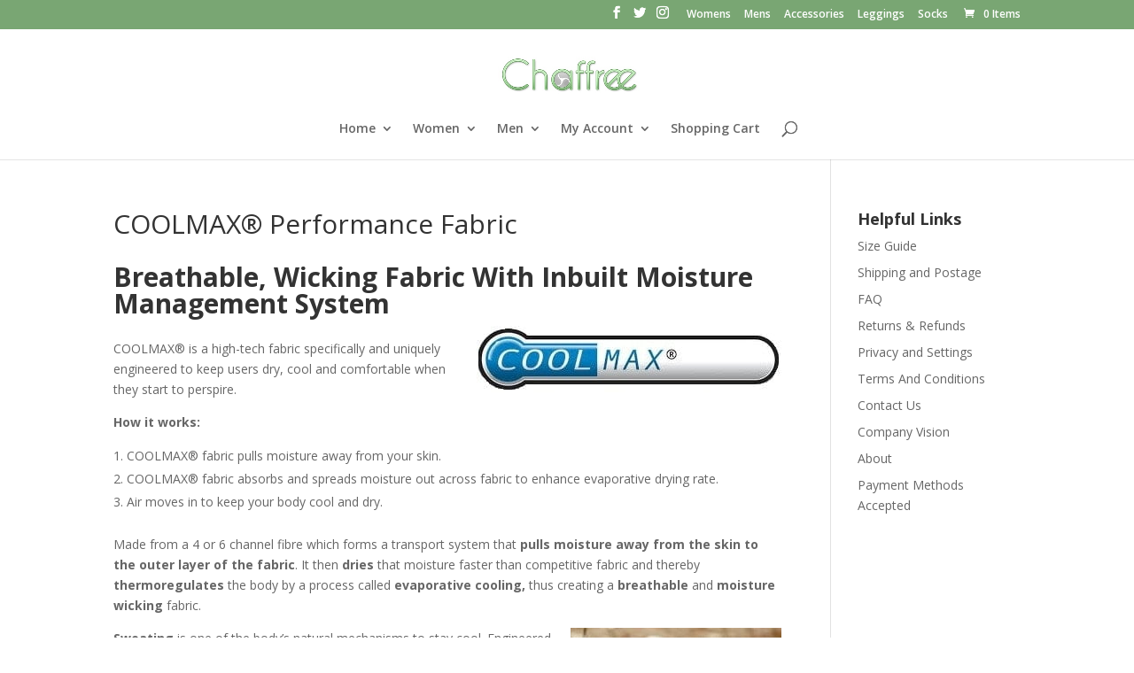

--- FILE ---
content_type: text/html; charset=UTF-8
request_url: https://www.chaffree.com/cool-max-performance-fabric/
body_size: 20635
content:
<!DOCTYPE html><html lang="en-US"><head><meta charset="UTF-8" /><meta http-equiv="X-UA-Compatible" content="IE=edge"><link rel="pingback" href="https://www.chaffree.com/xmlrpc.php" /> <script type="text/javascript">document.documentElement.className = 'js';</script> <script>var et_site_url='https://www.chaffree.com';var et_post_id='867';function et_core_page_resource_fallback(a,b){"undefined"===typeof b&&(b=a.sheet.cssRules&&0===a.sheet.cssRules.length);b&&(a.onerror=null,a.onload=null,a.href?a.href=et_site_url+"/?et_core_page_resource="+a.id+et_post_id:a.src&&(a.src=et_site_url+"/?et_core_page_resource="+a.id+et_post_id))}</script><meta name='robots' content='index, follow, max-image-preview:large, max-snippet:-1, max-video-preview:-1' /> <script data-no-defer="1" data-ezscrex="false" data-cfasync="false" data-pagespeed-no-defer data-cookieconsent="ignore">var ctPublicFunctions = {"_ajax_nonce":"239675c1ca","_rest_nonce":"a5f313f461","_ajax_url":"\/wp-admin\/admin-ajax.php","_rest_url":"https:\/\/www.chaffree.com\/wp-json\/","data__cookies_type":"native","data__ajax_type":"rest","data__bot_detector_enabled":0,"data__frontend_data_log_enabled":1,"cookiePrefix":"","wprocket_detected":false,"host_url":"www.chaffree.com","text__ee_click_to_select":"Click to select the whole data","text__ee_original_email":"The complete one is","text__ee_got_it":"Got it","text__ee_blocked":"Blocked","text__ee_cannot_connect":"Cannot connect","text__ee_cannot_decode":"Can not decode email. Unknown reason","text__ee_email_decoder":"CleanTalk email decoder","text__ee_wait_for_decoding":"The magic is on the way!","text__ee_decoding_process":"Please wait a few seconds while we decode the contact data."}</script> <script data-no-defer="1" data-ezscrex="false" data-cfasync="false" data-pagespeed-no-defer data-cookieconsent="ignore">var ctPublic = {"_ajax_nonce":"239675c1ca","settings__forms__check_internal":"0","settings__forms__check_external":"0","settings__forms__force_protection":0,"settings__forms__search_test":"1","settings__forms__wc_add_to_cart":0,"settings__data__bot_detector_enabled":0,"settings__sfw__anti_crawler":0,"blog_home":"https:\/\/www.chaffree.com\/","pixel__setting":"0","pixel__enabled":false,"pixel__url":null,"data__email_check_before_post":1,"data__email_check_exist_post":0,"data__cookies_type":"native","data__key_is_ok":true,"data__visible_fields_required":true,"wl_brandname":"Anti-Spam by CleanTalk","wl_brandname_short":"CleanTalk","ct_checkjs_key":"22c2024007dccf96d528be32b6a6b7fb5368fb8fa76f7ffceb370e625f9ebc12","emailEncoderPassKey":"c4a07d385c915a5d1e137b044a8d6d04","bot_detector_forms_excluded":"W10=","advancedCacheExists":true,"varnishCacheExists":false,"wc_ajax_add_to_cart":true}</script> <title>COOLMAX® Performance Fabric &#187; Chaffree</title><meta name="description" content="Underwear in the Coolmax performance fabric. Relieves sweating and chafing from Chaffree." /><link rel="canonical" href="https://www.chaffree.com/cool-max-performance-fabric/" /><meta property="og:locale" content="en_US" /><meta property="og:type" content="article" /><meta property="og:title" content="COOLMAX® Performance Fabric &#187; Chaffree" /><meta property="og:description" content="Underwear in the Coolmax performance fabric. Relieves sweating and chafing from Chaffree." /><meta property="og:url" content="https://www.chaffree.com/cool-max-performance-fabric/" /><meta property="og:site_name" content="Chaffree" /><meta property="article:modified_time" content="2016-02-04T19:09:37+00:00" /><meta property="og:image" content="https://www.chaffree.com/wp-content/uploads/2014/02/Coolmax-performance-fabric.jpg" /><meta name="twitter:label1" content="Est. reading time" /><meta name="twitter:data1" content="3 minutes" /><link rel='dns-prefetch' href='//www.chaffree.com' /><link rel='dns-prefetch' href='//capi-automation.s3.us-east-2.amazonaws.com' /><link rel='dns-prefetch' href='//netdna.bootstrapcdn.com' /><link rel='dns-prefetch' href='//fonts.googleapis.com' /><link rel="alternate" type="application/rss+xml" title="Chaffree &raquo; Feed" href="https://www.chaffree.com/feed/" /><link rel="alternate" type="application/rss+xml" title="Chaffree &raquo; Comments Feed" href="https://www.chaffree.com/comments/feed/" /><link rel="alternate" type="application/rss+xml" title="Chaffree &raquo; COOLMAX® Performance Fabric Comments Feed" href="https://www.chaffree.com/cool-max-performance-fabric/feed/" /><link rel="alternate" title="oEmbed (JSON)" type="application/json+oembed" href="https://www.chaffree.com/wp-json/oembed/1.0/embed?url=https%3A%2F%2Fwww.chaffree.com%2Fcool-max-performance-fabric%2F" /><link rel="alternate" title="oEmbed (XML)" type="text/xml+oembed" href="https://www.chaffree.com/wp-json/oembed/1.0/embed?url=https%3A%2F%2Fwww.chaffree.com%2Fcool-max-performance-fabric%2F&#038;format=xml" /><meta content="Divi Child v.1.0.0" name="generator"/><style id='wp-img-auto-sizes-contain-inline-css' type='text/css'>img:is([sizes=auto i],[sizes^="auto," i]){contain-intrinsic-size:3000px 1500px}
/*# sourceURL=wp-img-auto-sizes-contain-inline-css */</style><style id='wp-emoji-styles-inline-css' type='text/css'>img.wp-smiley, img.emoji {
		display: inline !important;
		border: none !important;
		box-shadow: none !important;
		height: 1em !important;
		width: 1em !important;
		margin: 0 0.07em !important;
		vertical-align: -0.1em !important;
		background: none !important;
		padding: 0 !important;
	}
/*# sourceURL=wp-emoji-styles-inline-css */</style><link data-optimized="1" rel='stylesheet' id='wp-block-library-css' href='https://www.chaffree.com/wp-content/litespeed/css/f4ea364617080f0f27f345a0a7439d14.css?ver=8229c' type='text/css' media='all' /><style id='wp-block-image-inline-css' type='text/css'>.wp-block-image>a,.wp-block-image>figure>a{display:inline-block}.wp-block-image img{box-sizing:border-box;height:auto;max-width:100%;vertical-align:bottom}@media not (prefers-reduced-motion){.wp-block-image img.hide{visibility:hidden}.wp-block-image img.show{animation:show-content-image .4s}}.wp-block-image[style*=border-radius] img,.wp-block-image[style*=border-radius]>a{border-radius:inherit}.wp-block-image.has-custom-border img{box-sizing:border-box}.wp-block-image.aligncenter{text-align:center}.wp-block-image.alignfull>a,.wp-block-image.alignwide>a{width:100%}.wp-block-image.alignfull img,.wp-block-image.alignwide img{height:auto;width:100%}.wp-block-image .aligncenter,.wp-block-image .alignleft,.wp-block-image .alignright,.wp-block-image.aligncenter,.wp-block-image.alignleft,.wp-block-image.alignright{display:table}.wp-block-image .aligncenter>figcaption,.wp-block-image .alignleft>figcaption,.wp-block-image .alignright>figcaption,.wp-block-image.aligncenter>figcaption,.wp-block-image.alignleft>figcaption,.wp-block-image.alignright>figcaption{caption-side:bottom;display:table-caption}.wp-block-image .alignleft{float:left;margin:.5em 1em .5em 0}.wp-block-image .alignright{float:right;margin:.5em 0 .5em 1em}.wp-block-image .aligncenter{margin-left:auto;margin-right:auto}.wp-block-image :where(figcaption){margin-bottom:1em;margin-top:.5em}.wp-block-image.is-style-circle-mask img{border-radius:9999px}@supports ((-webkit-mask-image:none) or (mask-image:none)) or (-webkit-mask-image:none){.wp-block-image.is-style-circle-mask img{border-radius:0;-webkit-mask-image:url('data:image/svg+xml;utf8,<svg viewBox="0 0 100 100" xmlns="http://www.w3.org/2000/svg"><circle cx="50" cy="50" r="50"/></svg>');mask-image:url('data:image/svg+xml;utf8,<svg viewBox="0 0 100 100" xmlns="http://www.w3.org/2000/svg"><circle cx="50" cy="50" r="50"/></svg>');mask-mode:alpha;-webkit-mask-position:center;mask-position:center;-webkit-mask-repeat:no-repeat;mask-repeat:no-repeat;-webkit-mask-size:contain;mask-size:contain}}:root :where(.wp-block-image.is-style-rounded img,.wp-block-image .is-style-rounded img){border-radius:9999px}.wp-block-image figure{margin:0}.wp-lightbox-container{display:flex;flex-direction:column;position:relative}.wp-lightbox-container img{cursor:zoom-in}.wp-lightbox-container img:hover+button{opacity:1}.wp-lightbox-container button{align-items:center;backdrop-filter:blur(16px) saturate(180%);background-color:#5a5a5a40;border:none;border-radius:4px;cursor:zoom-in;display:flex;height:20px;justify-content:center;opacity:0;padding:0;position:absolute;right:16px;text-align:center;top:16px;width:20px;z-index:100}@media not (prefers-reduced-motion){.wp-lightbox-container button{transition:opacity .2s ease}}.wp-lightbox-container button:focus-visible{outline:3px auto #5a5a5a40;outline:3px auto -webkit-focus-ring-color;outline-offset:3px}.wp-lightbox-container button:hover{cursor:pointer;opacity:1}.wp-lightbox-container button:focus{opacity:1}.wp-lightbox-container button:focus,.wp-lightbox-container button:hover,.wp-lightbox-container button:not(:hover):not(:active):not(.has-background){background-color:#5a5a5a40;border:none}.wp-lightbox-overlay{box-sizing:border-box;cursor:zoom-out;height:100vh;left:0;overflow:hidden;position:fixed;top:0;visibility:hidden;width:100%;z-index:100000}.wp-lightbox-overlay .close-button{align-items:center;cursor:pointer;display:flex;justify-content:center;min-height:40px;min-width:40px;padding:0;position:absolute;right:calc(env(safe-area-inset-right) + 16px);top:calc(env(safe-area-inset-top) + 16px);z-index:5000000}.wp-lightbox-overlay .close-button:focus,.wp-lightbox-overlay .close-button:hover,.wp-lightbox-overlay .close-button:not(:hover):not(:active):not(.has-background){background:none;border:none}.wp-lightbox-overlay .lightbox-image-container{height:var(--wp--lightbox-container-height);left:50%;overflow:hidden;position:absolute;top:50%;transform:translate(-50%,-50%);transform-origin:top left;width:var(--wp--lightbox-container-width);z-index:9999999999}.wp-lightbox-overlay .wp-block-image{align-items:center;box-sizing:border-box;display:flex;height:100%;justify-content:center;margin:0;position:relative;transform-origin:0 0;width:100%;z-index:3000000}.wp-lightbox-overlay .wp-block-image img{height:var(--wp--lightbox-image-height);min-height:var(--wp--lightbox-image-height);min-width:var(--wp--lightbox-image-width);width:var(--wp--lightbox-image-width)}.wp-lightbox-overlay .wp-block-image figcaption{display:none}.wp-lightbox-overlay button{background:none;border:none}.wp-lightbox-overlay .scrim{background-color:#fff;height:100%;opacity:.9;position:absolute;width:100%;z-index:2000000}.wp-lightbox-overlay.active{visibility:visible}@media not (prefers-reduced-motion){.wp-lightbox-overlay.active{animation:turn-on-visibility .25s both}.wp-lightbox-overlay.active img{animation:turn-on-visibility .35s both}.wp-lightbox-overlay.show-closing-animation:not(.active){animation:turn-off-visibility .35s both}.wp-lightbox-overlay.show-closing-animation:not(.active) img{animation:turn-off-visibility .25s both}.wp-lightbox-overlay.zoom.active{animation:none;opacity:1;visibility:visible}.wp-lightbox-overlay.zoom.active .lightbox-image-container{animation:lightbox-zoom-in .4s}.wp-lightbox-overlay.zoom.active .lightbox-image-container img{animation:none}.wp-lightbox-overlay.zoom.active .scrim{animation:turn-on-visibility .4s forwards}.wp-lightbox-overlay.zoom.show-closing-animation:not(.active){animation:none}.wp-lightbox-overlay.zoom.show-closing-animation:not(.active) .lightbox-image-container{animation:lightbox-zoom-out .4s}.wp-lightbox-overlay.zoom.show-closing-animation:not(.active) .lightbox-image-container img{animation:none}.wp-lightbox-overlay.zoom.show-closing-animation:not(.active) .scrim{animation:turn-off-visibility .4s forwards}}@keyframes show-content-image{0%{visibility:hidden}99%{visibility:hidden}to{visibility:visible}}@keyframes turn-on-visibility{0%{opacity:0}to{opacity:1}}@keyframes turn-off-visibility{0%{opacity:1;visibility:visible}99%{opacity:0;visibility:visible}to{opacity:0;visibility:hidden}}@keyframes lightbox-zoom-in{0%{transform:translate(calc((-100vw + var(--wp--lightbox-scrollbar-width))/2 + var(--wp--lightbox-initial-left-position)),calc(-50vh + var(--wp--lightbox-initial-top-position))) scale(var(--wp--lightbox-scale))}to{transform:translate(-50%,-50%) scale(1)}}@keyframes lightbox-zoom-out{0%{transform:translate(-50%,-50%) scale(1);visibility:visible}99%{visibility:visible}to{transform:translate(calc((-100vw + var(--wp--lightbox-scrollbar-width))/2 + var(--wp--lightbox-initial-left-position)),calc(-50vh + var(--wp--lightbox-initial-top-position))) scale(var(--wp--lightbox-scale));visibility:hidden}}
/*# sourceURL=https://www.chaffree.com/wp-includes/blocks/image/style.min.css */</style><style id='global-styles-inline-css' type='text/css'>:root{--wp--preset--aspect-ratio--square: 1;--wp--preset--aspect-ratio--4-3: 4/3;--wp--preset--aspect-ratio--3-4: 3/4;--wp--preset--aspect-ratio--3-2: 3/2;--wp--preset--aspect-ratio--2-3: 2/3;--wp--preset--aspect-ratio--16-9: 16/9;--wp--preset--aspect-ratio--9-16: 9/16;--wp--preset--color--black: #000000;--wp--preset--color--cyan-bluish-gray: #abb8c3;--wp--preset--color--white: #ffffff;--wp--preset--color--pale-pink: #f78da7;--wp--preset--color--vivid-red: #cf2e2e;--wp--preset--color--luminous-vivid-orange: #ff6900;--wp--preset--color--luminous-vivid-amber: #fcb900;--wp--preset--color--light-green-cyan: #7bdcb5;--wp--preset--color--vivid-green-cyan: #00d084;--wp--preset--color--pale-cyan-blue: #8ed1fc;--wp--preset--color--vivid-cyan-blue: #0693e3;--wp--preset--color--vivid-purple: #9b51e0;--wp--preset--gradient--vivid-cyan-blue-to-vivid-purple: linear-gradient(135deg,rgb(6,147,227) 0%,rgb(155,81,224) 100%);--wp--preset--gradient--light-green-cyan-to-vivid-green-cyan: linear-gradient(135deg,rgb(122,220,180) 0%,rgb(0,208,130) 100%);--wp--preset--gradient--luminous-vivid-amber-to-luminous-vivid-orange: linear-gradient(135deg,rgb(252,185,0) 0%,rgb(255,105,0) 100%);--wp--preset--gradient--luminous-vivid-orange-to-vivid-red: linear-gradient(135deg,rgb(255,105,0) 0%,rgb(207,46,46) 100%);--wp--preset--gradient--very-light-gray-to-cyan-bluish-gray: linear-gradient(135deg,rgb(238,238,238) 0%,rgb(169,184,195) 100%);--wp--preset--gradient--cool-to-warm-spectrum: linear-gradient(135deg,rgb(74,234,220) 0%,rgb(151,120,209) 20%,rgb(207,42,186) 40%,rgb(238,44,130) 60%,rgb(251,105,98) 80%,rgb(254,248,76) 100%);--wp--preset--gradient--blush-light-purple: linear-gradient(135deg,rgb(255,206,236) 0%,rgb(152,150,240) 100%);--wp--preset--gradient--blush-bordeaux: linear-gradient(135deg,rgb(254,205,165) 0%,rgb(254,45,45) 50%,rgb(107,0,62) 100%);--wp--preset--gradient--luminous-dusk: linear-gradient(135deg,rgb(255,203,112) 0%,rgb(199,81,192) 50%,rgb(65,88,208) 100%);--wp--preset--gradient--pale-ocean: linear-gradient(135deg,rgb(255,245,203) 0%,rgb(182,227,212) 50%,rgb(51,167,181) 100%);--wp--preset--gradient--electric-grass: linear-gradient(135deg,rgb(202,248,128) 0%,rgb(113,206,126) 100%);--wp--preset--gradient--midnight: linear-gradient(135deg,rgb(2,3,129) 0%,rgb(40,116,252) 100%);--wp--preset--font-size--small: 13px;--wp--preset--font-size--medium: 20px;--wp--preset--font-size--large: 36px;--wp--preset--font-size--x-large: 42px;--wp--preset--spacing--20: 0.44rem;--wp--preset--spacing--30: 0.67rem;--wp--preset--spacing--40: 1rem;--wp--preset--spacing--50: 1.5rem;--wp--preset--spacing--60: 2.25rem;--wp--preset--spacing--70: 3.38rem;--wp--preset--spacing--80: 5.06rem;--wp--preset--shadow--natural: 6px 6px 9px rgba(0, 0, 0, 0.2);--wp--preset--shadow--deep: 12px 12px 50px rgba(0, 0, 0, 0.4);--wp--preset--shadow--sharp: 6px 6px 0px rgba(0, 0, 0, 0.2);--wp--preset--shadow--outlined: 6px 6px 0px -3px rgb(255, 255, 255), 6px 6px rgb(0, 0, 0);--wp--preset--shadow--crisp: 6px 6px 0px rgb(0, 0, 0);}:where(.is-layout-flex){gap: 0.5em;}:where(.is-layout-grid){gap: 0.5em;}body .is-layout-flex{display: flex;}.is-layout-flex{flex-wrap: wrap;align-items: center;}.is-layout-flex > :is(*, div){margin: 0;}body .is-layout-grid{display: grid;}.is-layout-grid > :is(*, div){margin: 0;}:where(.wp-block-columns.is-layout-flex){gap: 2em;}:where(.wp-block-columns.is-layout-grid){gap: 2em;}:where(.wp-block-post-template.is-layout-flex){gap: 1.25em;}:where(.wp-block-post-template.is-layout-grid){gap: 1.25em;}.has-black-color{color: var(--wp--preset--color--black) !important;}.has-cyan-bluish-gray-color{color: var(--wp--preset--color--cyan-bluish-gray) !important;}.has-white-color{color: var(--wp--preset--color--white) !important;}.has-pale-pink-color{color: var(--wp--preset--color--pale-pink) !important;}.has-vivid-red-color{color: var(--wp--preset--color--vivid-red) !important;}.has-luminous-vivid-orange-color{color: var(--wp--preset--color--luminous-vivid-orange) !important;}.has-luminous-vivid-amber-color{color: var(--wp--preset--color--luminous-vivid-amber) !important;}.has-light-green-cyan-color{color: var(--wp--preset--color--light-green-cyan) !important;}.has-vivid-green-cyan-color{color: var(--wp--preset--color--vivid-green-cyan) !important;}.has-pale-cyan-blue-color{color: var(--wp--preset--color--pale-cyan-blue) !important;}.has-vivid-cyan-blue-color{color: var(--wp--preset--color--vivid-cyan-blue) !important;}.has-vivid-purple-color{color: var(--wp--preset--color--vivid-purple) !important;}.has-black-background-color{background-color: var(--wp--preset--color--black) !important;}.has-cyan-bluish-gray-background-color{background-color: var(--wp--preset--color--cyan-bluish-gray) !important;}.has-white-background-color{background-color: var(--wp--preset--color--white) !important;}.has-pale-pink-background-color{background-color: var(--wp--preset--color--pale-pink) !important;}.has-vivid-red-background-color{background-color: var(--wp--preset--color--vivid-red) !important;}.has-luminous-vivid-orange-background-color{background-color: var(--wp--preset--color--luminous-vivid-orange) !important;}.has-luminous-vivid-amber-background-color{background-color: var(--wp--preset--color--luminous-vivid-amber) !important;}.has-light-green-cyan-background-color{background-color: var(--wp--preset--color--light-green-cyan) !important;}.has-vivid-green-cyan-background-color{background-color: var(--wp--preset--color--vivid-green-cyan) !important;}.has-pale-cyan-blue-background-color{background-color: var(--wp--preset--color--pale-cyan-blue) !important;}.has-vivid-cyan-blue-background-color{background-color: var(--wp--preset--color--vivid-cyan-blue) !important;}.has-vivid-purple-background-color{background-color: var(--wp--preset--color--vivid-purple) !important;}.has-black-border-color{border-color: var(--wp--preset--color--black) !important;}.has-cyan-bluish-gray-border-color{border-color: var(--wp--preset--color--cyan-bluish-gray) !important;}.has-white-border-color{border-color: var(--wp--preset--color--white) !important;}.has-pale-pink-border-color{border-color: var(--wp--preset--color--pale-pink) !important;}.has-vivid-red-border-color{border-color: var(--wp--preset--color--vivid-red) !important;}.has-luminous-vivid-orange-border-color{border-color: var(--wp--preset--color--luminous-vivid-orange) !important;}.has-luminous-vivid-amber-border-color{border-color: var(--wp--preset--color--luminous-vivid-amber) !important;}.has-light-green-cyan-border-color{border-color: var(--wp--preset--color--light-green-cyan) !important;}.has-vivid-green-cyan-border-color{border-color: var(--wp--preset--color--vivid-green-cyan) !important;}.has-pale-cyan-blue-border-color{border-color: var(--wp--preset--color--pale-cyan-blue) !important;}.has-vivid-cyan-blue-border-color{border-color: var(--wp--preset--color--vivid-cyan-blue) !important;}.has-vivid-purple-border-color{border-color: var(--wp--preset--color--vivid-purple) !important;}.has-vivid-cyan-blue-to-vivid-purple-gradient-background{background: var(--wp--preset--gradient--vivid-cyan-blue-to-vivid-purple) !important;}.has-light-green-cyan-to-vivid-green-cyan-gradient-background{background: var(--wp--preset--gradient--light-green-cyan-to-vivid-green-cyan) !important;}.has-luminous-vivid-amber-to-luminous-vivid-orange-gradient-background{background: var(--wp--preset--gradient--luminous-vivid-amber-to-luminous-vivid-orange) !important;}.has-luminous-vivid-orange-to-vivid-red-gradient-background{background: var(--wp--preset--gradient--luminous-vivid-orange-to-vivid-red) !important;}.has-very-light-gray-to-cyan-bluish-gray-gradient-background{background: var(--wp--preset--gradient--very-light-gray-to-cyan-bluish-gray) !important;}.has-cool-to-warm-spectrum-gradient-background{background: var(--wp--preset--gradient--cool-to-warm-spectrum) !important;}.has-blush-light-purple-gradient-background{background: var(--wp--preset--gradient--blush-light-purple) !important;}.has-blush-bordeaux-gradient-background{background: var(--wp--preset--gradient--blush-bordeaux) !important;}.has-luminous-dusk-gradient-background{background: var(--wp--preset--gradient--luminous-dusk) !important;}.has-pale-ocean-gradient-background{background: var(--wp--preset--gradient--pale-ocean) !important;}.has-electric-grass-gradient-background{background: var(--wp--preset--gradient--electric-grass) !important;}.has-midnight-gradient-background{background: var(--wp--preset--gradient--midnight) !important;}.has-small-font-size{font-size: var(--wp--preset--font-size--small) !important;}.has-medium-font-size{font-size: var(--wp--preset--font-size--medium) !important;}.has-large-font-size{font-size: var(--wp--preset--font-size--large) !important;}.has-x-large-font-size{font-size: var(--wp--preset--font-size--x-large) !important;}
/*# sourceURL=global-styles-inline-css */</style><style id='classic-theme-styles-inline-css' type='text/css'>/*! This file is auto-generated */
.wp-block-button__link{color:#fff;background-color:#32373c;border-radius:9999px;box-shadow:none;text-decoration:none;padding:calc(.667em + 2px) calc(1.333em + 2px);font-size:1.125em}.wp-block-file__button{background:#32373c;color:#fff;text-decoration:none}
/*# sourceURL=/wp-includes/css/classic-themes.min.css */</style><link data-optimized="1" rel='stylesheet' id='cr-frontend-css-css' href='https://www.chaffree.com/wp-content/litespeed/css/070d6b77ca42ab552f3fa814130ab98c.css?ver=7ac04' type='text/css' media='all' /><link data-optimized="1" rel='stylesheet' id='cptch_stylesheet-css' href='https://www.chaffree.com/wp-content/litespeed/css/6ef8fe32cfda71c74444616eb184e622.css?ver=526f2' type='text/css' media='all' /><link data-optimized="1" rel='stylesheet' id='dashicons-css' href='https://www.chaffree.com/wp-content/litespeed/css/b94a80e3eb89c6bd20ab326649166ef8.css?ver=b3276' type='text/css' media='all' /><link data-optimized="1" rel='stylesheet' id='cptch_desktop_style-css' href='https://www.chaffree.com/wp-content/litespeed/css/5f1c34fcd901ec0d1337a42afc66793c.css?ver=79240' type='text/css' media='all' /><link data-optimized="1" rel='stylesheet' id='cleantalk-public-css-css' href='https://www.chaffree.com/wp-content/litespeed/css/4cebbe8d396f7b6279443e40f98e62ca.css?ver=81cd2' type='text/css' media='all' /><link data-optimized="1" rel='stylesheet' id='cleantalk-email-decoder-css-css' href='https://www.chaffree.com/wp-content/litespeed/css/1d2320320c43febb563a1edb9e201fb8.css?ver=16b95' type='text/css' media='all' /><link data-optimized="1" rel='stylesheet' id='contact-form-7-css' href='https://www.chaffree.com/wp-content/litespeed/css/0651010afd6ebae733d5c1333486f686.css?ver=6b0c5' type='text/css' media='all' /><link data-optimized="1" rel='stylesheet' id='woocommerce-layout-css' href='https://www.chaffree.com/wp-content/litespeed/css/d16badc558802db4d735a47e0f8a4b17.css?ver=6738b' type='text/css' media='all' /><link data-optimized="1" rel='stylesheet' id='woocommerce-smallscreen-css' href='https://www.chaffree.com/wp-content/litespeed/css/f7aaea3774a97d05d499135e5d8491dc.css?ver=c9626' type='text/css' media='only screen and (max-width: 768px)' /><link data-optimized="1" rel='stylesheet' id='woocommerce-general-css' href='https://www.chaffree.com/wp-content/litespeed/css/4100b10c898824cce3777f1905b074f7.css?ver=f5b9c' type='text/css' media='all' /><style id='woocommerce-inline-inline-css' type='text/css'>.woocommerce form .form-row .required { visibility: visible; }
/*# sourceURL=woocommerce-inline-inline-css */</style><link data-optimized="1" rel='stylesheet' id='alg-wc-alfs-progress-css' href='https://www.chaffree.com/wp-content/litespeed/css/072737e38f7c59dcd1a9160b10eb7c9c.css?ver=26769' type='text/css' media='all' /><link data-optimized="1" rel='stylesheet' id='testimonial-rotator-style-css' href='https://www.chaffree.com/wp-content/litespeed/css/5dea38134cbad0bca5b077ce77f352a7.css?ver=5d1c2' type='text/css' media='all' /><link rel='stylesheet' id='font-awesome-css' href='//netdna.bootstrapcdn.com/font-awesome/latest/css/font-awesome.min.css?ver=6.9' type='text/css' media='all' /><link data-optimized="1" rel='stylesheet' id='woo-variation-swatches-css' href='https://www.chaffree.com/wp-content/litespeed/css/d68e931f08c03578e5aa307c637e4525.css?ver=87e1d' type='text/css' media='all' /><style id='woo-variation-swatches-inline-css' type='text/css'>:root {
--wvs-tick:url("data:image/svg+xml;utf8,%3Csvg filter='drop-shadow(0px 0px 2px rgb(0 0 0 / .8))' xmlns='http://www.w3.org/2000/svg'  viewBox='0 0 30 30'%3E%3Cpath fill='none' stroke='%23ffffff' stroke-linecap='round' stroke-linejoin='round' stroke-width='4' d='M4 16L11 23 27 7'/%3E%3C/svg%3E");

--wvs-cross:url("data:image/svg+xml;utf8,%3Csvg filter='drop-shadow(0px 0px 5px rgb(255 255 255 / .6))' xmlns='http://www.w3.org/2000/svg' width='72px' height='72px' viewBox='0 0 24 24'%3E%3Cpath fill='none' stroke='%23ff0000' stroke-linecap='round' stroke-width='0.6' d='M5 5L19 19M19 5L5 19'/%3E%3C/svg%3E");
--wvs-single-product-item-width:30px;
--wvs-single-product-item-height:30px;
--wvs-single-product-item-font-size:16px}
/*# sourceURL=woo-variation-swatches-inline-css */</style><link data-optimized="1" rel='stylesheet' id='wpb-wcs-main-css' href='https://www.chaffree.com/wp-content/litespeed/css/ec887a42d3d3feac14ceb9b14260db37.css?ver=da159' type='text/css' media='all' /><style id='wpb-wcs-main-inline-css' type='text/css'>.wpb-woo-cat-items .wpb-woo-cat-item a.btn:hover,
			.wpb-woo-cat-items.owl-theme .owl-nav [class*=owl-]:hover,
			.wpb-woo-cat-items.owl-theme .owl-dots .owl-dot.active span, .wpb-woo-cat-items.owl-theme .owl-dots .owl-dot:hover span {
				background: #39a1f4;
			}
			.wpb-woo-cat-items.wpb-wcs-content-type-plain_text .wpb-woo-cat-item a:hover,
			.wpb-woo-cat-items .wpb-woo-cat-item a:hover {
				color: #39a1f4;
			}

			.wpb-woo-cat-items .wpb-woo-cat-item a.btn,
			.wpb-woo-cat-items.owl-theme .owl-nav [class*=owl-] {
				background: #2196F3;
			}

			.wpb-woo-cat-items .wpb-woo-cat-item {
				background: #ededed;
			}

		
/*# sourceURL=wpb-wcs-main-inline-css */</style><link data-optimized="1" rel='stylesheet' id='parent-style-css' href='https://www.chaffree.com/wp-content/litespeed/css/e28f5536430df5ad9f19b2117d064a99.css?ver=51928' type='text/css' media='all' /><link data-optimized="1" rel='stylesheet' id='owl-carousel-style-css' href='https://www.chaffree.com/wp-content/litespeed/css/511b384775de9a5b422964880829a196.css?ver=86bd0' type='text/css' media='all' /><link rel='stylesheet' id='divi-fonts-css' href='https://fonts.googleapis.com/css?family=Open+Sans:300italic,400italic,600italic,700italic,800italic,400,300,600,700,800&#038;subset=latin,latin-ext&#038;display=swap' type='text/css' media='all' /><link data-optimized="1" rel='stylesheet' id='divi-style-css' href='https://www.chaffree.com/wp-content/litespeed/css/2e1a190a16f56b373ef9caee4eec9fde.css?ver=c12b6' type='text/css' media='all' /><link data-optimized="1" rel='stylesheet' id='photoswipe-css' href='https://www.chaffree.com/wp-content/litespeed/css/bfa721b8cc1e9032950623f53a63bdfa.css?ver=2e10a' type='text/css' media='all' /><link data-optimized="1" rel='stylesheet' id='photoswipe-default-skin-css' href='https://www.chaffree.com/wp-content/litespeed/css/7a0eb42be2f5843826d0d7bdc85ba2e6.css?ver=096a2' type='text/css' media='all' /><link data-optimized="1" rel='stylesheet' id='et-shortcodes-responsive-css-css' href='https://www.chaffree.com/wp-content/litespeed/css/f22850e15e9c53b949ade001626cb46a.css?ver=04997' type='text/css' media='all' /><link data-optimized="1" rel='stylesheet' id='magnific-popup-css' href='https://www.chaffree.com/wp-content/litespeed/css/3d8e6a7334aae35218602a3ccff1b77c.css?ver=f758a' type='text/css' media='all' /><link data-optimized="1" rel='stylesheet' id='wc-bundle-style-css' href='https://www.chaffree.com/wp-content/litespeed/css/6ab0e4f64390f2d8c941b3355a12ba49.css?ver=01a6c' type='text/css' media='all' /> <script data-optimized="1" type="text/javascript" src="https://www.chaffree.com/wp-content/litespeed/js/bf139a242fb16dcdbf9121776f29b411.js?ver=e0379" id="jquery-core-js"></script> <script data-optimized="1" type="text/javascript" src="https://www.chaffree.com/wp-content/litespeed/js/6fc1155a767ff35c505499e74c887469.js?ver=cd21f" id="jquery-migrate-js"></script> <script data-optimized="1" type="text/javascript" src="https://www.chaffree.com/wp-content/litespeed/js/b3a2b28259936667e89cb88b076c26b2.js?ver=ae1c5" id="apbct-public-bundle_gathering.min-js-js"></script> <script data-optimized="1" type="text/javascript" src="https://www.chaffree.com/wp-content/litespeed/js/261001994d2ea22a0225040a9e6a125a.js?ver=44656" id="wc-jquery-blockui-js" data-wp-strategy="defer"></script> <script type="text/javascript" id="wc-add-to-cart-js-extra">/*  */
var wc_add_to_cart_params = {"ajax_url":"/wp-admin/admin-ajax.php","wc_ajax_url":"/?wc-ajax=%%endpoint%%","i18n_view_cart":"View cart","cart_url":"https://www.chaffree.com/shopping-cart/","is_cart":"","cart_redirect_after_add":"no"};
//# sourceURL=wc-add-to-cart-js-extra
/*  */</script> <script data-optimized="1" type="text/javascript" src="https://www.chaffree.com/wp-content/litespeed/js/efacb4c2690f361fa2cc64deca02d400.js?ver=06446" id="wc-add-to-cart-js" defer="defer" data-wp-strategy="defer"></script> <script data-optimized="1" type="text/javascript" src="https://www.chaffree.com/wp-content/litespeed/js/da20ba756d175dceb412fb177f142b44.js?ver=e0edd" id="wc-js-cookie-js" defer="defer" data-wp-strategy="defer"></script> <script type="text/javascript" id="woocommerce-js-extra">/*  */
var woocommerce_params = {"ajax_url":"/wp-admin/admin-ajax.php","wc_ajax_url":"/?wc-ajax=%%endpoint%%","i18n_password_show":"Show password","i18n_password_hide":"Hide password"};
//# sourceURL=woocommerce-js-extra
/*  */</script> <script data-optimized="1" type="text/javascript" src="https://www.chaffree.com/wp-content/litespeed/js/55cb4cdd22ba266d7293df02a0cfdbf5.js?ver=15f15" id="woocommerce-js" defer="defer" data-wp-strategy="defer"></script> <script data-optimized="1" type="text/javascript" src="https://www.chaffree.com/wp-content/litespeed/js/4ba5f085e4c9f195363e8920313bfd65.js?ver=ff62d" id="cycletwo-js"></script> <script data-optimized="1" type="text/javascript" src="https://www.chaffree.com/wp-content/litespeed/js/c617ec4e1f08690d3adeae5d222ffe1f.js?ver=8e16f" id="cycletwo-addons-js"></script> <script data-optimized="1" type="text/javascript" src="https://www.chaffree.com/wp-content/litespeed/js/564df534b38604a9d196863ec7d5a729.js?ver=74aed" id="script-carousel-js"></script> <script data-optimized="1" type="text/javascript" src="https://www.chaffree.com/wp-content/litespeed/js/1aa4fc90e3cc28199a7c72f677c4bf4e.js?ver=b1572" id="es6-promise-js"></script> <script type="text/javascript" id="et-core-api-spam-recaptcha-js-extra">/*  */
var et_core_api_spam_recaptcha = {"site_key":"","page_action":{"action":"cool_max_performance_fabric"}};
//# sourceURL=et-core-api-spam-recaptcha-js-extra
/*  */</script> <script data-optimized="1" type="text/javascript" src="https://www.chaffree.com/wp-content/litespeed/js/e8686a3fdb2dfebdf682726edca69a58.js?ver=69a58" id="et-core-api-spam-recaptcha-js"></script> <script data-optimized="1" type="text/javascript" src="https://www.chaffree.com/wp-content/litespeed/js/4c76f7c7fa761c21d322cb9f96c4c744.js?ver=025e0" id="wc-photoswipe-js" defer="defer" data-wp-strategy="defer"></script> <script data-optimized="1" type="text/javascript" src="https://www.chaffree.com/wp-content/litespeed/js/d49d85440a95c77115c176a4936c004f.js?ver=7f87b" id="wc-photoswipe-ui-default-js" defer="defer" data-wp-strategy="defer"></script> <script>window.wc_ga_pro = {};

window.wc_ga_pro.available_gateways = {"ppcp-gateway":"Click the Paypal button below to pay with Debit \/ Credit card or Paypal  (you do not need a Paypal account)"};

// interpolate json by replacing placeholders with variables
window.wc_ga_pro.interpolate_json = function( object, variables ) {

	if ( ! variables ) {
		return object;
	}

	var j = JSON.stringify( object );

	for ( var k in variables ) {
		j = j.split( '{$' + k + '}' ).join( variables[ k ] );
	}

	return JSON.parse( j );
}

// return the title for a payment gateway
window.wc_ga_pro.get_payment_method_title = function( payment_method ) {
	return window.wc_ga_pro.available_gateways[ payment_method ] || payment_method;
}

// check if an email is valid
window.wc_ga_pro.is_valid_email = function( email ) {
  return /[^\s@]+@[^\s@]+\.[^\s@]+/.test( email );
}</script>  <script>(function(i,s,o,g,r,a,m){i['GoogleAnalyticsObject']=r;i[r]=i[r]||function(){
	(i[r].q=i[r].q||[]).push(arguments)},i[r].l=1*new Date();a=s.createElement(o),
	m=s.getElementsByTagName(o)[0];a.async=1;a.src=g;m.parentNode.insertBefore(a,m)
	})(window,document,'script','https://www.google-analytics.com/analytics.js','ga');
		ga( 'create', 'UA-49827936-1', {"cookieDomain":"auto"} );
	ga( 'set', 'forceSSL', true );
	ga( 'require', 'displayfeatures' );
	ga( 'require', 'linkid' );
	ga( 'require', 'ec' );</script> <link rel="https://api.w.org/" href="https://www.chaffree.com/wp-json/" /><link rel="alternate" title="JSON" type="application/json" href="https://www.chaffree.com/wp-json/wp/v2/pages/867" /><link rel="EditURI" type="application/rsd+xml" title="RSD" href="https://www.chaffree.com/xmlrpc.php?rsd" /><meta name="generator" content="WordPress 6.9" /><meta name="generator" content="WooCommerce 10.4.3" /><link rel='shortlink' href='https://www.chaffree.com/?p=867' />
 <script>(function(w,d,s,l,i){w[l]=w[l]||[];w[l].push({'gtm.start':
new Date().getTime(),event:'gtm.js'});var f=d.getElementsByTagName(s)[0],
j=d.createElement(s),dl=l!='dataLayer'?'&l='+l:'';j.async=true;j.src=
'https://www.googletagmanager.com/gtm.js?id='+i+dl;f.parentNode.insertBefore(j,f);
})(window,document,'script','dataLayer','GTM-WG8S937');</script>  <script>window.fd('form', {
    formId: '613da0227accb4c0210206c4'
  });</script> <meta name="facebook-domain-verification" content="7kji1113h0dlcse1wkiznxo9uqhc5e" /> <script>window.fd('form', {
    formId: '613da0227accb4c0210206c4'
  });</script>  <script type="application/ld+json">{"@context":"https:\/\/schema.org\/","@type":"Article","mainEntityOfPage":{"@type":"WebPage","@id":"https:\/\/www.chaffree.com\/cool-max-performance-fabric\/"},"url":"https:\/\/www.chaffree.com\/cool-max-performance-fabric\/","headline":"COOLMAX® Performance Fabric","datePublished":"2014-02-21T07:09:15+01:00","dateModified":"2016-02-04T20:09:37+01:00","publisher":{"@type":"Organization","@id":"https:\/\/www.chaffree.com\/#organization","name":"Chaffree","logo":{"@type":"ImageObject","url":"https:\/\/www.chaffree.com\/wp-content\/uploads\/2016\/01\/chaffree-logo.png","width":600,"height":60}},"image":{"@type":"ImageObject","url":"https:\/\/www.chaffree.com\/wp-content\/uploads\/2014\/02\/Coolmax-performance-fabric.jpg","width":696,"height":"75"},"description":"Breathable, Wicking Fabric With Inbuilt Moisture Management System COOLMAX® is a high-tech fabric specifically and uniquely engineered to keep users dry, cool and comfortable when they start to perspire. How it works: COOLMAX® fabric pulls moisture away from your skin. COOLMAX® fabric absorbs and spreads moisture out across fabric to enhance evaporative","author":{"@type":"Person","name":"admin","url":"https:\/\/www.chaffree.com\/author\/admin\/","image":{"@type":"ImageObject","url":"https:\/\/secure.gravatar.com\/avatar\/e80efe53b850a44e8410a733eabc63feb041c8fa1d44796548e608b7d029dfcc?s=96&d=mm&r=g","height":96,"width":96}}}</script>  <script type="text/javascript">var jQueryMigrateHelperHasSentDowngrade = false;

			window.onerror = function( msg, url, line, col, error ) {
				// Break out early, do not processing if a downgrade reqeust was already sent.
				if ( jQueryMigrateHelperHasSentDowngrade ) {
					return true;
                }

				var xhr = new XMLHttpRequest();
				var nonce = '76dd99c221';
				var jQueryFunctions = [
					'andSelf',
					'browser',
					'live',
					'boxModel',
					'support.boxModel',
					'size',
					'swap',
					'clean',
					'sub',
                ];
				var match_pattern = /\)\.(.+?) is not a function/;
                var erroredFunction = msg.match( match_pattern );

                // If there was no matching functions, do not try to downgrade.
                if ( null === erroredFunction || typeof erroredFunction !== 'object' || typeof erroredFunction[1] === "undefined" || -1 === jQueryFunctions.indexOf( erroredFunction[1] ) ) {
                    return true;
                }

                // Set that we've now attempted a downgrade request.
                jQueryMigrateHelperHasSentDowngrade = true;

				xhr.open( 'POST', 'https://www.chaffree.com/wp-admin/admin-ajax.php' );
				xhr.setRequestHeader( 'Content-Type', 'application/x-www-form-urlencoded' );
				xhr.onload = function () {
					var response,
                        reload = false;

					if ( 200 === xhr.status ) {
                        try {
                        	response = JSON.parse( xhr.response );

                        	reload = response.data.reload;
                        } catch ( e ) {
                        	reload = false;
                        }
                    }

					// Automatically reload the page if a deprecation caused an automatic downgrade, ensure visitors get the best possible experience.
					if ( reload ) {
						location.reload();
                    }
				};

				xhr.send( encodeURI( 'action=jquery-migrate-downgrade-version&_wpnonce=' + nonce ) );

				// Suppress error alerts in older browsers
				return true;
			}</script> <meta name="google-site-verification" content="ZVUorJAjjzgBaVDiPN7elJQHnGXqc3ztOHeWJQpvQzo" /><meta name="viewport" content="width=device-width, initial-scale=1.0, maximum-scale=1.0, user-scalable=0" />	<noscript><style>.woocommerce-product-gallery{ opacity: 1 !important; }</style></noscript> <script  type="text/javascript">!function(f,b,e,v,n,t,s){if(f.fbq)return;n=f.fbq=function(){n.callMethod?
					n.callMethod.apply(n,arguments):n.queue.push(arguments)};if(!f._fbq)f._fbq=n;
					n.push=n;n.loaded=!0;n.version='2.0';n.queue=[];t=b.createElement(e);t.async=!0;
					t.src=v;s=b.getElementsByTagName(e)[0];s.parentNode.insertBefore(t,s)}(window,
					document,'script','https://connect.facebook.net/en_US/fbevents.js');</script>  <script  type="text/javascript">fbq('init', '1724917204419647', {}, {
    "agent": "woocommerce_2-10.4.3-3.5.15"
});

				document.addEventListener( 'DOMContentLoaded', function() {
					// Insert placeholder for events injected when a product is added to the cart through AJAX.
					document.body.insertAdjacentHTML( 'beforeend', '<div class=\"wc-facebook-pixel-event-placeholder\"></div>' );
				}, false );</script>  <script>(function(w, d, t, h, s, n) {
    w.FlodeskObject = n;
    var fn = function() {
      (w[n].q = w[n].q || []).push(arguments);
    };
    w[n] = w[n] || fn;
    var f = d.getElementsByTagName(t)[0];
    var v = '?v=' + Math.floor(new Date().getTime() / (120 * 1000)) * 60;
    var sm = d.createElement(t);
    sm.async = true;
    sm.type = 'module';
    sm.src = h + s + '.mjs' + v;
    f.parentNode.insertBefore(sm, f);
    var sn = d.createElement(t);
    sn.async = true;
    sn.noModule = true;
    sn.src = h + s + '.js' + v;
    f.parentNode.insertBefore(sn, f);
  })(window, document, 'script', 'https://assets.flodesk.com', '/universal', 'fd');</script><link rel="icon" href="https://www.chaffree.com/wp-content/uploads/2019/02/cropped-a-from-logo-32x32.png" sizes="32x32" /><link rel="icon" href="https://www.chaffree.com/wp-content/uploads/2019/02/cropped-a-from-logo-192x192.png" sizes="192x192" /><link rel="apple-touch-icon" href="https://www.chaffree.com/wp-content/uploads/2019/02/cropped-a-from-logo-180x180.png" /><meta name="msapplication-TileImage" content="https://www.chaffree.com/wp-content/uploads/2019/02/cropped-a-from-logo-270x270.png" /><link data-optimized="1" rel="stylesheet" id="et-divi-customizer-global-cached-inline-styles" href="https://www.chaffree.com/wp-content/litespeed/css/99cedc96a7abac6c14eafb31defc5b1e.css?ver=c5b1e" onerror="et_core_page_resource_fallback(this, true)" onload="et_core_page_resource_fallback(this)" /><link data-optimized="1" rel='stylesheet' id='wc-blocks-style-css' href='https://www.chaffree.com/wp-content/litespeed/css/637230266ddd8697d46458ae9283e17c.css?ver=21e37' type='text/css' media='all' /></head><body class="wp-singular page-template-default page page-id-867 wp-theme-Divi wp-child-theme-divi-child theme-Divi woocommerce-no-js woo-variation-swatches wvs-behavior-blur wvs-theme-divi-child wvs-show-label wvs-tooltip et_pb_button_helper_class et_fullwidth_nav et_fixed_nav et_show_nav et_secondary_nav_enabled et_primary_nav_dropdown_animation_fade et_secondary_nav_dropdown_animation_fade et_header_style_centered et_pb_footer_columns3 et_cover_background et_pb_gutter osx et_pb_gutters3 et_right_sidebar et_divi_theme et-db"><noscript><iframe src="https://www.googletagmanager.com/ns.html?id=GTM-WG8S937"
height="0" width="0" style="display:none;visibility:hidden"></iframe></noscript>
 <script><script>
  (function(w, d, t, h, s, n) {
    w.FlodeskObject = n;
    var fn = function() {
      (w[n].q = w[n].q || []).push(arguments);
    };
    w[n] = w[n] || fn;
    var f = d.getElementsByTagName(t)[0];
    var v = '?v=' + Math.floor(new Date().getTime() / (120 * 1000)) * 60;
    var sm = d.createElement(t);
    sm.async = true;
    sm.type = 'module';
    sm.src = h + s + '.mjs' + v;
    f.parentNode.insertBefore(sm, f);
    var sn = d.createElement(t);
    sn.async = true;
    sn.noModule = true;
    sn.src = h + s + '.js' + v;
    f.parentNode.insertBefore(sn, f);
  })(window, document, 'script', 'https://assets.flodesk.com', '/universal', 'fd');</script> <script>window.fd('form', {
    formId: '613da0227accb4c0210206c4'
  });</script> <script>window.fd('form', {
    formId: '613da0227accb4c0210206c4'
  });</script> <div id="page-container"><div id="top-header"><div class="container clearfix"><div id="et-secondary-menu"><ul class="et-social-icons"><li class="et-social-icon et-social-facebook">
<a href="https://www.facebook.com/Chaffree/" class="icon">
<span>Facebook</span>
</a></li><li class="et-social-icon et-social-twitter">
<a href="https://twitter.com/chaffree" class="icon">
<span>Twitter</span>
</a></li><li class="et-social-icon et-social-instagram">
<a href="https://www.instagram.com/chaffreeclothing/" class="icon">
<span>Instagram</span>
</a></li></ul><ul id="et-secondary-nav" class="menu"><li class="menu-item menu-item-type-taxonomy menu-item-object-product_cat menu-item-39212"><a href="https://www.chaffree.com/product-category/womens-underwear/">Womens</a></li><li class="menu-item menu-item-type-taxonomy menu-item-object-product_cat menu-item-39213"><a href="https://www.chaffree.com/product-category/mens-underwear/">Mens</a></li><li class="menu-item menu-item-type-taxonomy menu-item-object-product_cat menu-item-39214"><a href="https://www.chaffree.com/product-category/accessories/">Accessories</a></li><li class="menu-item menu-item-type-taxonomy menu-item-object-product_cat menu-item-39215"><a href="https://www.chaffree.com/product-category/leggings/">Leggings</a></li><li class="menu-item menu-item-type-taxonomy menu-item-object-product_cat menu-item-39216"><a href="https://www.chaffree.com/product-category/socks/">Socks</a></li></ul><a href="https://www.chaffree.com/shopping-cart/" class="et-cart-info">
<span>0 Items</span>
</a></div></div></div><header id="main-header" data-height-onload="66"><div class="container clearfix et_menu_container"><div class="logo_container">
<span class="logo_helper"></span>
<a href="https://www.chaffree.com/">
<img src="https://www.chaffree.com/wp-content/uploads/2016/01/chaffree-logo.png" alt="Chaffree" id="logo" data-height-percentage="54" />
</a></div><div id="et-top-navigation" data-height="66" data-fixed-height="66"><nav id="top-menu-nav"><ul id="top-menu" class="nav"><li id="menu-item-33208" class="menu-item menu-item-type-post_type menu-item-object-page menu-item-home menu-item-has-children menu-item-33208"><a href="https://www.chaffree.com/">Home</a><ul class="sub-menu"><li id="menu-item-22253" class="menu-item menu-item-type-post_type menu-item-object-page menu-item-22253"><a href="https://www.chaffree.com/about/">About</a></li><li id="menu-item-34696" class="menu-item menu-item-type-post_type menu-item-object-page menu-item-34696"><a href="https://www.chaffree.com/blog/">Blog</a></li></ul></li><li id="menu-item-5332" class="menu-item menu-item-type-taxonomy menu-item-object-product_cat menu-item-has-children menu-item-5332"><a href="https://www.chaffree.com/product-category/womens-underwear/">Women</a><ul class="sub-menu"><li id="menu-item-904" class="menu-item menu-item-type-post_type menu-item-object-product menu-item-904"><a href="https://www.chaffree.com/product/womens-knicker-boxers/">Womens KnickerBoxers</a></li><li id="menu-item-5391" class="menu-item menu-item-type-post_type menu-item-object-product menu-item-5391"><a href="https://www.chaffree.com/product/womens-boxer-briefs/">Womens Boxer Briefs</a></li><li id="menu-item-903" class="menu-item menu-item-type-post_type menu-item-object-product menu-item-903"><a href="https://www.chaffree.com/product/womens-briefs/">Womens Briefs</a></li><li id="menu-item-33219" class="menu-item menu-item-type-post_type menu-item-object-product menu-item-33219"><a href="https://www.chaffree.com/product/sweat-liner/">Sweat Liners</a></li><li id="menu-item-35056" class="menu-item menu-item-type-post_type menu-item-object-product menu-item-35056"><a href="https://www.chaffree.com/product/bra-extenders/">Bra Extenders</a></li><li id="menu-item-36143" class="menu-item menu-item-type-post_type menu-item-object-product menu-item-36143"><a href="https://www.chaffree.com/product/leggings/">Leggings</a></li><li id="menu-item-37222" class="menu-item menu-item-type-post_type menu-item-object-product menu-item-37222"><a href="https://www.chaffree.com/product/knee-high-long-socks/">Knee High Long Socks</a></li><li id="menu-item-35842" class="menu-item menu-item-type-post_type menu-item-object-product menu-item-35842"><a href="https://www.chaffree.com/product/mid-calf-socks/">Mid Calf Socks</a></li><li id="menu-item-35841" class="menu-item menu-item-type-post_type menu-item-object-product menu-item-35841"><a href="https://www.chaffree.com/product/ankle-socks/">Ankle Socks</a></li></ul></li><li id="menu-item-5331" class="menu-item menu-item-type-taxonomy menu-item-object-product_cat menu-item-has-children menu-item-5331"><a href="https://www.chaffree.com/product-category/mens-underwear/">Men</a><ul class="sub-menu"><li id="menu-item-2456" class="menu-item menu-item-type-post_type menu-item-object-product menu-item-2456"><a href="https://www.chaffree.com/product/mens-boxer-shorts/">Mens Boxer Shorts</a></li><li id="menu-item-26843" class="menu-item menu-item-type-post_type menu-item-object-product menu-item-26843"><a href="https://www.chaffree.com/product/mens-briefs/">Mens Briefs</a></li><li id="menu-item-37221" class="menu-item menu-item-type-post_type menu-item-object-product menu-item-37221"><a href="https://www.chaffree.com/product/knee-high-long-socks/">Knee High Long Socks</a></li><li id="menu-item-35840" class="menu-item menu-item-type-post_type menu-item-object-product menu-item-35840"><a href="https://www.chaffree.com/product/mid-calf-socks/">Mid Calf Socks</a></li><li id="menu-item-35839" class="menu-item menu-item-type-post_type menu-item-object-product menu-item-35839"><a href="https://www.chaffree.com/product/ankle-socks/">Ankle Socks</a></li></ul></li><li id="menu-item-32743" class="menu-item menu-item-type-post_type menu-item-object-page menu-item-has-children menu-item-32743"><a href="https://www.chaffree.com/my-account/">My Account</a><ul class="sub-menu"><li id="menu-item-32744" class="menu-item menu-item-type-post_type menu-item-object-page menu-item-32744"><a href="https://www.chaffree.com/my-account/logout/">Logout</a></li></ul></li><li id="menu-item-32748" class="bd_shopping_cart menu-item menu-item-type-post_type menu-item-object-page menu-item-32748"><a href="https://www.chaffree.com/shopping-cart/">Shopping Cart</a></li></ul></nav><div id="et_top_search">
<span id="et_search_icon"></span></div><div id="et_mobile_nav_menu"><div class="mobile_nav closed">
<span class="select_page">Select Page</span>
<span class="mobile_menu_bar mobile_menu_bar_toggle"></span></div></div></div></div><div class="et_search_outer"><div class="container et_search_form_container"><form role="search" method="get" class="et-search-form" action="https://www.chaffree.com/">
<input type="search" class="et-search-field" placeholder="Search &hellip;" value="" name="s" title="Search for:" /></form>
<span class="et_close_search_field"></span></div></div></header><div id="et-main-area"><div id="main-content"><div class="container"><div id="content-area" class="clearfix"><div id="left-area"><article id="post-867" class="post-867 page type-page status-publish hentry"><h1 class="entry-title main_title">COOLMAX® Performance Fabric</h1><div class="entry-content"><h1><strong><strong>Breathable, </strong><strong>Wicking F</strong>abric With Inbuilt Moisture Management System</strong></h1><p><img decoding="async" class="size-full wp-image-777 alignright" src="https://www.chaffree.com/wp-content/uploads/2014/02/Coolmax-performance-fabric.jpg" alt="Coolmax performance fabric" width="344" height="75" srcset="https://www.chaffree.com/wp-content/uploads/2014/02/Coolmax-performance-fabric.jpg 344w, https://www.chaffree.com/wp-content/uploads/2014/02/Coolmax-performance-fabric-300x65.jpg 300w" sizes="(max-width: 344px) 100vw, 344px" /></p><p>COOLMAX® is a high-tech fabric specifically and uniquely engineered to keep users dry, cool and comfortable when they start to perspire.</p><p><strong>How it works:</strong></p><div><ol><li>COOLMAX® fabric pulls moisture away from your skin.</li><li>COOLMAX® fabric absorbs and spreads moisture out across fabric to enhance evaporative drying rate.</li><li>Air moves in to keep your body cool and dry.</li></ol></div><p>Made from a 4 or 6 channel fibre which forms a transport system that <strong>pulls moisture away from the skin to the outer layer of the fabric</strong>. It then <strong>dries</strong> that moisture faster than competitive fabric and thereby <strong>thermoregulates</strong> the body by a process called <strong>evaporative cooling, </strong>thus creating a <strong>breathable </strong>and <strong>moisture wicking</strong> fabric.</p><p><span style="line-height: 1.5em;"><strong><img decoding="async" class="alignright size-full wp-image-987" src="https://www.chaffree.com/wp-content/uploads/2014/02/sweating-perspire-e1393853765781.jpg" alt="sweating perspire" width="238" height="117" />Sweating</strong> is one of the body&#8217;s natural mechanisms to stay cool. Engineered with special technology to wick moisture and enhance drying, COOLMAX® fabric helps you stay dry and energized &#8211; exactly what you need to feel comfortable not only during the day, but also throughout your exercise routines.</span></p><p><span style="line-height: 1.5em;">COOLMAX® fabric appeals to all people regardless of age, size, shape or fitness, who prefer a cool, soft and high performance fabric that fits every lifestyle. </span></p><h2 id="RelievesChafing"></h2><p><img decoding="async" class="alignleft size-full wp-image-980" src="https://www.chaffree.com/wp-content/uploads/2014/02/Cool-max-body-moisture-control.png" alt="Cool max body moisture control" width="180" height="110" /></p><p><strong>Moisture Management</strong></p><p>COOLMAX® moves and transports perspiration outside of the body where it quickly evaporates thus reducing the skin to irritation and other attributes that cause skin to <strong>chafe</strong>.</p><p>&nbsp;</p><p><strong style="line-height: 1.5em;">Superior Overall Comfort and Extra Softness</strong></p><p>The fine denier of the special fibres used in COOLMAX® gives the fabric a very soft and supple feel. Chaffree has the additional benefit of a softness, luxury, ‘second skin’ lightweight feel.</p><p>Chaffree garments have various intensity levels depending on which garment you choose, thus allowing for more absorbency in higher perspiring areas.</p><h2 id="Anti-Bacterial"></h2><p>COOLMAX® is a quick drying, easy care fabric that is machine washable. Whilst COOLMAX® fabric is dryable it is advised against putting the garments into a tumble dryer as they contain a small amount of elastane. For best results wash at 30°C  (degrees celsius) and then air dry.</p><h2>Anti-Bacterial</h2><p><img loading="lazy" decoding="async" class="alignleft size-supreme-thumbnail wp-image-995" src="https://www.chaffree.com/wp-content/uploads/2014/02/microbiome-body-bacteria1-220x170.jpg" alt="microbiome body bacteria" width="220" height="170" />Many health professionals have determined that the temperature and humidity of the skin are among the recurrent factors implicated in problems with infected or irritated skin. Most experts now recommend that you avoid wearing undergarments that don&#8217;t let the skin breath. After much testing by reputable bacteriologists ad specialists in medical fields, COOLMAX® fabric seems to be the most appropriate answer.</p><p>The bacteriostatic properties in COOLMAX®  help to maintain the balance of micro organisms which are present on the surface of the skin and essential to our health. COOLMAX® prevents the proliferation of harmful bacteria without destroying the bacteria that we need to be healthy. As COOLMAX® hasn&#8217;t been treated by any chemical process and doesn&#8217;t contain any bactericidal products, all the bacteriostatic qualities of moisture evacuation, will last as long as the product itself (tests conducted through more than 250 washes).</p><p><strong>Gusset</strong></p><p>Chaffree garments are made from COOLMAX® with the added benefit of 8% elastane thus allowing for extra stretch whilst still keeping the shape and &#8216;second skin&#8217; feel of the  garment.</p><p>For extra comfort and added health benefits, the gusset of Chaffree Ladies KnickerBoxers, Briefs and Mens Boxer Shorts have been extended and double woven with COOLMAX® to allow for more absorbency and to aid the faster evaporation of perspiration.</p><p><strong>COOLMAX® Performance Assurance</strong></p><p>The COOLMAX® label on any garment is your reassurance of premium performance. These garments are made from approved fabrics that meet the high standard of the certification ADVANSA requires from all manufacturers. Every certified COOLMAX® fabric is regularly tested to ensure continuing ADVANSA high standards. Thanks to these rigorous measures, COOLMAX® brand is only found on high performance fabrics, ensuring the consumer of a high performing garment.</p><p>ADVANSA &#8211; Europes polyseter leader.</p><p>COOLMAX®  is a trademark of INVISTA.</p><p>&nbsp;</p><div></div><p>&nbsp;</p><p>&nbsp;</p><p>&nbsp;</p></div></article></div><div id="sidebar"><div id="nav_menu-3" class="et_pb_widget widget_nav_menu"><h4 class="widgettitle">Helpful Links</h4><div class="menu-footer1-container"><ul id="menu-footer1" class="menu"><li id="menu-item-32871" class="menu-item menu-item-type-post_type menu-item-object-page menu-item-32871"><a href="https://www.chaffree.com/size-guide/">Size Guide</a></li><li id="menu-item-33346" class="menu-item menu-item-type-post_type menu-item-object-page menu-item-33346"><a href="https://www.chaffree.com/shipping-and-postage/">Shipping and Postage</a></li><li id="menu-item-39506" class="menu-item menu-item-type-post_type menu-item-object-page menu-item-39506"><a href="https://www.chaffree.com/faq/">FAQ</a></li><li id="menu-item-33345" class="menu-item menu-item-type-post_type menu-item-object-page menu-item-33345"><a href="https://www.chaffree.com/returnsrefundscancellation-policy/">Returns &#038; Refunds</a></li><li id="menu-item-32870" class="menu-item menu-item-type-post_type menu-item-object-page menu-item-privacy-policy menu-item-32870"><a rel="privacy-policy" href="https://www.chaffree.com/privacy-and-settings/">Privacy and Settings</a></li><li id="menu-item-32872" class="menu-item menu-item-type-post_type menu-item-object-page menu-item-32872"><a href="https://www.chaffree.com/terms-and-conditions/">Terms And Conditions</a></li><li id="menu-item-32834" class="menu-item menu-item-type-post_type menu-item-object-page menu-item-32834"><a href="https://www.chaffree.com/contact-us/">Contact Us</a></li><li id="menu-item-32873" class="menu-item menu-item-type-post_type menu-item-object-page menu-item-32873"><a href="https://www.chaffree.com/vision-customer-care-product-and-service-information/">Company Vision</a></li><li id="menu-item-32832" class="menu-item menu-item-type-post_type menu-item-object-page menu-item-32832"><a href="https://www.chaffree.com/about/">About</a></li><li id="menu-item-42247" class="menu-item menu-item-type-post_type menu-item-object-page menu-item-42247"><a href="https://www.chaffree.com/payment-methods-accepted/">Payment Methods Accepted</a></li></ul></div></div></div></div></div></div><footer id="main-footer"><div class="container"><div id="footer-widgets" class="clearfix"><div class="footer-widget"><div id="nav_menu-4" class="fwidget et_pb_widget widget_nav_menu"><h4 class="title">Important Links</h4><div class="menu-footer1-container"><ul id="menu-footer1-1" class="menu"><li class="menu-item menu-item-type-post_type menu-item-object-page menu-item-32871"><a href="https://www.chaffree.com/size-guide/">Size Guide</a></li><li class="menu-item menu-item-type-post_type menu-item-object-page menu-item-33346"><a href="https://www.chaffree.com/shipping-and-postage/">Shipping and Postage</a></li><li class="menu-item menu-item-type-post_type menu-item-object-page menu-item-39506"><a href="https://www.chaffree.com/faq/">FAQ</a></li><li class="menu-item menu-item-type-post_type menu-item-object-page menu-item-33345"><a href="https://www.chaffree.com/returnsrefundscancellation-policy/">Returns &#038; Refunds</a></li><li class="menu-item menu-item-type-post_type menu-item-object-page menu-item-privacy-policy menu-item-32870"><a rel="privacy-policy" href="https://www.chaffree.com/privacy-and-settings/">Privacy and Settings</a></li><li class="menu-item menu-item-type-post_type menu-item-object-page menu-item-32872"><a href="https://www.chaffree.com/terms-and-conditions/">Terms And Conditions</a></li><li class="menu-item menu-item-type-post_type menu-item-object-page menu-item-32834"><a href="https://www.chaffree.com/contact-us/">Contact Us</a></li><li class="menu-item menu-item-type-post_type menu-item-object-page menu-item-32873"><a href="https://www.chaffree.com/vision-customer-care-product-and-service-information/">Company Vision</a></li><li class="menu-item menu-item-type-post_type menu-item-object-page menu-item-32832"><a href="https://www.chaffree.com/about/">About</a></li><li class="menu-item menu-item-type-post_type menu-item-object-page menu-item-42247"><a href="https://www.chaffree.com/payment-methods-accepted/">Payment Methods Accepted</a></li></ul></div></div></div><div class="footer-widget"><div id="text-18" class="fwidget et_pb_widget widget_text"><h4 class="title">Sign up to our newsletter and GET 10% OFF Today</h4><div class="textwidget"><p><a href="http://Sign up to our newsletter and GET 10% OFF Today">Sign up to our newsletter and get 10% OFF Discount Code that you can use immediately.</a></p><p><a href="https://www.chaffree.com/newsletter-discount-and-offers/"><img loading="lazy" decoding="async" class="alignnone size-medium wp-image-49412" src="https://www.chaffree.com/wp-content/uploads/2025/02/Chaffree-Anti-Chafing-Underwear-Instant-10-Discount-code-4-252x300.png" alt="" width="252" height="300" srcset="https://www.chaffree.com/wp-content/uploads/2025/02/Chaffree-Anti-Chafing-Underwear-Instant-10-Discount-code-4-252x300.png 252w, https://www.chaffree.com/wp-content/uploads/2025/02/Chaffree-Anti-Chafing-Underwear-Instant-10-Discount-code-4.png 335w" sizes="auto, (max-width: 252px) 100vw, 252px" /></a></p></div></div></div><div class="footer-widget"><div id="text-16" class="fwidget et_pb_widget widget_text"><h4 class="title">Social Media</h4><div class="textwidget"><ul class="et-social-icons"><li class="et-social-icon et-social-facebook">
<a href="https://www.facebook.com/Chaffree/" class="icon">
<span>Facebook</span>
</a></li><li class="et-social-icon et-social-twitter">
<a href="https://twitter.com/chaffree" class="icon">
<span>Twitter</span>
</a></li><li class="et-social-icon et-social-instagram">
<a href="https://www.instagram.com/chaffreeclothing/" class="icon">
<span>Instagram</span>
</a></li></ul></div></div><div id="block-2" class="fwidget et_pb_widget widget_block widget_media_image"><figure class="wp-block-image size-full"><img loading="lazy" decoding="async" width="970" height="228" src="https://www.chaffree.com/wp-content/uploads/2022/03/payment-methods-1.png" alt="" class="wp-image-42241" srcset="https://www.chaffree.com/wp-content/uploads/2022/03/payment-methods-1.png 970w, https://www.chaffree.com/wp-content/uploads/2022/03/payment-methods-1-480x113.png 480w" sizes="auto, (min-width: 0px) and (max-width: 480px) 480px, (min-width: 481px) 970px, 100vw" /></figure></div></div></div></div><div id="footer-bottom"><div class="container clearfix"><div id="footer-info">Copyright © 2025 Chaffree. All rights reserved</div></div></div></footer></div></div>  <script>document.addEventListener('DOMContentLoaded', function () {
                        setTimeout(function(){
                            if( document.querySelectorAll('[name^=ct_checkjs]').length > 0 ) {
                                if (typeof apbct_public_sendREST === 'function' && typeof apbct_js_keys__set_input_value === 'function') {
                                    apbct_public_sendREST(
                                    'js_keys__get',
                                    { callback: apbct_js_keys__set_input_value })
                                }
                            }
                        },0)					    
                    })</script><script type="speculationrules">{"prefetch":[{"source":"document","where":{"and":[{"href_matches":"/*"},{"not":{"href_matches":["/wp-*.php","/wp-admin/*","/wp-content/uploads/*","/wp-content/*","/wp-content/plugins/*","/wp-content/themes/divi-child/*","/wp-content/themes/Divi/*","/*\\?(.+)"]}},{"not":{"selector_matches":"a[rel~=\"nofollow\"]"}},{"not":{"selector_matches":".no-prefetch, .no-prefetch a"}}]},"eagerness":"conservative"}]}</script> <script>window.fd('form', {
    formId: '613da0227accb4c0210206c4'
  });</script> <style id="wc-availability-notifications-styles" type="text/css">.woocommerce div.product .in-stock, .woocommerce #content div.product .in-stock, .woocommerce-page div.product .in-stock, .woocommerce-page #content div.product .in-stock { font-weight: bold; }.woocommerce div.product .low-stock, .woocommerce #content div.product .low-stock, .woocommerce-page div.product .low-stock, .woocommerce-page #content div.product .low-stock { font-weight: bold; }.woocommerce div.product .out-of-stock, .woocommerce #content div.product .out-of-stock, .woocommerce-page div.product .out-of-stock, .woocommerce-page #content div.product .out-of-stock { font-weight: bold; }.woocommerce div.product .available-on-backorder, .woocommerce #content div.product .available-on-backorder, .woocommerce-page div.product .available-on-backorder, .woocommerce-page #content div.product .available-on-backorder { font-weight: bolder; }</style>
<noscript>
<img
height="1"
width="1"
style="display:none"
alt="fbpx"
src="https://www.facebook.com/tr?id=1724917204419647&ev=PageView&noscript=1"
/>
</noscript><div class="cr-pswp pswp" tabindex="-1" role="dialog" aria-hidden="true"><div class="pswp__bg"></div><div class="pswp__scroll-wrap"><div class="pswp__container"><div class="pswp__item"></div><div class="pswp__item"></div><div class="pswp__item"></div></div><div class="pswp__ui pswp__ui--hidden"><div class="pswp__top-bar"><div class="pswp__counter"></div>
<button class="pswp__button pswp__button--close" aria-label="Close (Esc)"></button>
<button class="pswp__button pswp__button--share" aria-label="Share"></button>
<button class="pswp__button pswp__button--fs" aria-label="Toggle fullscreen"></button>
<button class="pswp__button pswp__button--zoom" aria-label="Zoom in/out"></button><div class="pswp__preloader"><div class="pswp__preloader__icn"><div class="pswp__preloader__cut"><div class="pswp__preloader__donut"></div></div></div></div></div><div class="pswp__share-modal pswp__share-modal--hidden pswp__single-tap"><div class="pswp__share-tooltip"></div></div>
<button class="pswp__button pswp__button--arrow--left" aria-label="Previous (arrow left)"></button>
<button class="pswp__button pswp__button--arrow--right" aria-label="Next (arrow right)"></button><div class="pswp__caption"><div class="pswp__caption__center"></div></div></div></div></div> <script type='text/javascript'>(function () {
			var c = document.body.className;
			c = c.replace(/woocommerce-no-js/, 'woocommerce-js');
			document.body.className = c;
		})();</script> <script type="text/javascript">jQuery(document).ready(function($) {
		$(".et-social-icon a").attr('target', 'blank');
	});</script><script data-optimized="1" type="text/javascript" src="https://www.chaffree.com/wp-content/litespeed/js/7e994b6d28bbdc4aa2e6b60c693b4771.js?ver=cbd71" id="et-builder-modules-global-functions-script-js"></script> <script type="text/javascript" id="cr-frontend-js-js-extra">/*  */
var cr_ajax_object = {"ajax_url":"https://www.chaffree.com/wp-admin/admin-ajax.php"};
var cr_ajax_object = {"ajax_url":"https://www.chaffree.com/wp-admin/admin-ajax.php","disable_lightbox":"0"};
//# sourceURL=cr-frontend-js-js-extra
/*  */</script> <script data-optimized="1" type="text/javascript" src="https://www.chaffree.com/wp-content/litespeed/js/441ed75488db474fe13d79acfc65163d.js?ver=9b3d6" id="cr-frontend-js-js"></script> <script data-optimized="1" type="text/javascript" src="https://www.chaffree.com/wp-content/litespeed/js/ccd2c1cc2cc87e0e581d1e9b5c5e17d6.js?ver=3c3ff" id="cr-colcade-js"></script> <script data-optimized="1" type="text/javascript" src="https://www.chaffree.com/wp-content/litespeed/js/1407fa9f9283485b973d6b4a4989ddbe.js?ver=f26bc" id="wp-hooks-js"></script> <script data-optimized="1" type="text/javascript" src="https://www.chaffree.com/wp-content/litespeed/js/5fbd8f88ca35f6c2be261740cbf73ba5.js?ver=15fba" id="wp-i18n-js"></script> <script type="text/javascript" id="wp-i18n-js-after">/*  */
wp.i18n.setLocaleData( { 'text direction\u0004ltr': [ 'ltr' ] } );
//# sourceURL=wp-i18n-js-after
/*  */</script> <script data-optimized="1" type="text/javascript" src="https://www.chaffree.com/wp-content/litespeed/js/396061451c343b1a37de3f00d7571eed.js?ver=04eda" id="swv-js"></script> <script type="text/javascript" id="contact-form-7-js-before">/*  */
var wpcf7 = {
    "api": {
        "root": "https:\/\/www.chaffree.com\/wp-json\/",
        "namespace": "contact-form-7\/v1"
    },
    "cached": 1
};
//# sourceURL=contact-form-7-js-before
/*  */</script> <script data-optimized="1" type="text/javascript" src="https://www.chaffree.com/wp-content/litespeed/js/769e182f1d602dc6bfe8d7c4773e7a60.js?ver=9dc23" id="contact-form-7-js"></script> <script data-optimized="1" type="text/javascript" src="https://www.chaffree.com/wp-content/litespeed/js/be7225a3a0874c06fe1730808a1a903a.js?ver=23625" id="underscore-js"></script> <script type="text/javascript" id="wp-util-js-extra">/*  */
var _wpUtilSettings = {"ajax":{"url":"/wp-admin/admin-ajax.php"}};
//# sourceURL=wp-util-js-extra
/*  */</script> <script data-optimized="1" type="text/javascript" src="https://www.chaffree.com/wp-content/litespeed/js/3d9721243fdb9aabf70bc3e9502c2719.js?ver=cfd9f" id="wp-util-js"></script> <script type="text/javascript" id="wp-api-request-js-extra">/*  */
var wpApiSettings = {"root":"https://www.chaffree.com/wp-json/","nonce":"a5f313f461","versionString":"wp/v2/"};
//# sourceURL=wp-api-request-js-extra
/*  */</script> <script data-optimized="1" type="text/javascript" src="https://www.chaffree.com/wp-content/litespeed/js/284d8a5a7557127c838b28ef52543084.js?ver=8bf91" id="wp-api-request-js"></script> <script data-optimized="1" type="text/javascript" src="https://www.chaffree.com/wp-content/litespeed/js/a8421e361a11d456d6124281eb697847.js?ver=39d50" id="wp-url-js"></script> <script data-optimized="1" type="text/javascript" src="https://www.chaffree.com/wp-content/litespeed/js/1eb4ad9be4bbcbce2afda4946c0b1cf3.js?ver=600be" id="wp-api-fetch-js"></script> <script type="text/javascript" id="wp-api-fetch-js-after">/*  */
wp.apiFetch.use( wp.apiFetch.createRootURLMiddleware( "https://www.chaffree.com/wp-json/" ) );
wp.apiFetch.nonceMiddleware = wp.apiFetch.createNonceMiddleware( "a5f313f461" );
wp.apiFetch.use( wp.apiFetch.nonceMiddleware );
wp.apiFetch.use( wp.apiFetch.mediaUploadMiddleware );
wp.apiFetch.nonceEndpoint = "https://www.chaffree.com/wp-admin/admin-ajax.php?action=rest-nonce";
//# sourceURL=wp-api-fetch-js-after
/*  */</script> <script data-optimized="1" type="text/javascript" src="https://www.chaffree.com/wp-content/litespeed/js/bff6a9c3467b9dddbeb882f1599ab74b.js?ver=e773c" id="wp-polyfill-js"></script> <script type="text/javascript" id="woo-variation-swatches-js-extra">/*  */
var woo_variation_swatches_options = {"show_variation_label":"1","clear_on_reselect":"","variation_label_separator":":","is_mobile":"","show_variation_stock":"","stock_label_threshold":"3","cart_redirect_after_add":"no","enable_ajax_add_to_cart":"yes","cart_url":"https://www.chaffree.com/shopping-cart/","is_cart":""};
//# sourceURL=woo-variation-swatches-js-extra
/*  */</script> <script data-optimized="1" type="text/javascript" src="https://www.chaffree.com/wp-content/litespeed/js/b1f82a515296f7fa3e6db5436d3736e8.js?ver=8ace4" id="woo-variation-swatches-js"></script> <script data-optimized="1" type="text/javascript" src="https://www.chaffree.com/wp-content/litespeed/js/bcb808352c92de1ca05d9f7506ce90af.js?ver=2c086" id="comment-reply-js" async="async" data-wp-strategy="async" fetchpriority="low"></script> <script data-optimized="1" type="text/javascript" src="https://www.chaffree.com/wp-content/litespeed/js/68171294de7065573ef0bc3684d2643a.js?ver=efbd8" id="et-jquery-touch-mobile-js"></script> <script type="text/javascript" id="divi-custom-script-js-extra">/*  */
var DIVI = {"item_count":"%d Item","items_count":"%d Items"};
//# sourceURL=divi-custom-script-js-extra
/*  */</script> <script data-optimized="1" type="text/javascript" src="https://www.chaffree.com/wp-content/litespeed/js/f5267c56fe83d6e262bd90013f0e7ca0.js?ver=34b93" id="divi-custom-script-js"></script> <script data-optimized="1" type="text/javascript" src="https://www.chaffree.com/wp-content/litespeed/js/cf3ec9edd7c9346cbd4eba20755eb1de.js?ver=5a503" id="sourcebuster-js-js"></script> <script type="text/javascript" id="wc-order-attribution-js-extra">/*  */
var wc_order_attribution = {"params":{"lifetime":1.0e-5,"session":30,"base64":false,"ajaxurl":"https://www.chaffree.com/wp-admin/admin-ajax.php","prefix":"wc_order_attribution_","allowTracking":true},"fields":{"source_type":"current.typ","referrer":"current_add.rf","utm_campaign":"current.cmp","utm_source":"current.src","utm_medium":"current.mdm","utm_content":"current.cnt","utm_id":"current.id","utm_term":"current.trm","utm_source_platform":"current.plt","utm_creative_format":"current.fmt","utm_marketing_tactic":"current.tct","session_entry":"current_add.ep","session_start_time":"current_add.fd","session_pages":"session.pgs","session_count":"udata.vst","user_agent":"udata.uag"}};
//# sourceURL=wc-order-attribution-js-extra
/*  */</script> <script data-optimized="1" type="text/javascript" src="https://www.chaffree.com/wp-content/litespeed/js/a0a38ae32e8fc0575945817b3fad74c4.js?ver=bee0e" id="wc-order-attribution-js"></script> <script type="text/javascript" src="https://capi-automation.s3.us-east-2.amazonaws.com/public/client_js/capiParamBuilder/clientParamBuilder.bundle.js" id="facebook-capi-param-builder-js"></script> <script type="text/javascript" id="facebook-capi-param-builder-js-after">/*  */
if (typeof clientParamBuilder !== "undefined") {
					clientParamBuilder.processAndCollectAllParams(window.location.href);
				}
//# sourceURL=facebook-capi-param-builder-js-after
/*  */</script> <script data-optimized="1" type="text/javascript" src="https://www.chaffree.com/wp-content/litespeed/js/bef1a8c194dbbbeb0ca2222480815d82.js?ver=a5f33" id="divi-fitvids-js"></script> <script data-optimized="1" type="text/javascript" src="https://www.chaffree.com/wp-content/litespeed/js/023a208e6d7b16fcc8082446a2fc9f2b.js?ver=f4204" id="waypoints-js"></script> <script data-optimized="1" type="text/javascript" src="https://www.chaffree.com/wp-content/litespeed/js/d6e1a8d903df34a88f07893ce38aaf6e.js?ver=cadf8" id="magnific-popup-js"></script> <script type="text/javascript" id="et-builder-modules-script-js-extra">/*  */
var et_frontend_scripts = {"builderCssContainerPrefix":"#et-boc","builderCssLayoutPrefix":"#et-boc .et-l"};
var et_pb_custom = {"ajaxurl":"https://www.chaffree.com/wp-admin/admin-ajax.php","images_uri":"https://www.chaffree.com/wp-content/themes/Divi/images","builder_images_uri":"https://www.chaffree.com/wp-content/themes/Divi/includes/builder/images","et_frontend_nonce":"4cbc7e157b","subscription_failed":"Please, check the fields below to make sure you entered the correct information.","et_ab_log_nonce":"3c6b380d9c","fill_message":"Please, fill in the following fields:","contact_error_message":"Please, fix the following errors:","invalid":"Invalid email","captcha":"Captcha","prev":"Prev","previous":"Previous","next":"Next","wrong_captcha":"You entered the wrong number in captcha.","wrong_checkbox":"Checkbox","ignore_waypoints":"no","is_divi_theme_used":"1","widget_search_selector":".widget_search","ab_tests":[],"is_ab_testing_active":"","page_id":"867","unique_test_id":"","ab_bounce_rate":"5","is_cache_plugin_active":"no","is_shortcode_tracking":"","tinymce_uri":""};
var et_pb_box_shadow_elements = [];
var et_pb_motion_elements = {"desktop":[],"tablet":[],"phone":[]};
//# sourceURL=et-builder-modules-script-js-extra
/*  */</script> <script data-optimized="1" type="text/javascript" src="https://www.chaffree.com/wp-content/litespeed/js/0d3c43ca2499a2f27a46b8a08b69f5eb.js?ver=87967" id="et-builder-modules-script-js"></script> <script data-optimized="1" type="text/javascript" src="https://www.chaffree.com/wp-content/litespeed/js/b2f8a5ae8778d2b892b9bd2ca4810a91.js?ver=42599" id="et-core-common-js"></script> <script id="wp-emoji-settings" type="application/json">{"baseUrl":"https://s.w.org/images/core/emoji/17.0.2/72x72/","ext":".png","svgUrl":"https://s.w.org/images/core/emoji/17.0.2/svg/","svgExt":".svg","source":{"concatemoji":"https://www.chaffree.com/wp-includes/js/wp-emoji-release.min.js?ver=6.9"}}</script> <script type="module">/*  */
/*! This file is auto-generated */
const a=JSON.parse(document.getElementById("wp-emoji-settings").textContent),o=(window._wpemojiSettings=a,"wpEmojiSettingsSupports"),s=["flag","emoji"];function i(e){try{var t={supportTests:e,timestamp:(new Date).valueOf()};sessionStorage.setItem(o,JSON.stringify(t))}catch(e){}}function c(e,t,n){e.clearRect(0,0,e.canvas.width,e.canvas.height),e.fillText(t,0,0);t=new Uint32Array(e.getImageData(0,0,e.canvas.width,e.canvas.height).data);e.clearRect(0,0,e.canvas.width,e.canvas.height),e.fillText(n,0,0);const a=new Uint32Array(e.getImageData(0,0,e.canvas.width,e.canvas.height).data);return t.every((e,t)=>e===a[t])}function p(e,t){e.clearRect(0,0,e.canvas.width,e.canvas.height),e.fillText(t,0,0);var n=e.getImageData(16,16,1,1);for(let e=0;e<n.data.length;e++)if(0!==n.data[e])return!1;return!0}function u(e,t,n,a){switch(t){case"flag":return n(e,"\ud83c\udff3\ufe0f\u200d\u26a7\ufe0f","\ud83c\udff3\ufe0f\u200b\u26a7\ufe0f")?!1:!n(e,"\ud83c\udde8\ud83c\uddf6","\ud83c\udde8\u200b\ud83c\uddf6")&&!n(e,"\ud83c\udff4\udb40\udc67\udb40\udc62\udb40\udc65\udb40\udc6e\udb40\udc67\udb40\udc7f","\ud83c\udff4\u200b\udb40\udc67\u200b\udb40\udc62\u200b\udb40\udc65\u200b\udb40\udc6e\u200b\udb40\udc67\u200b\udb40\udc7f");case"emoji":return!a(e,"\ud83e\u1fac8")}return!1}function f(e,t,n,a){let r;const o=(r="undefined"!=typeof WorkerGlobalScope&&self instanceof WorkerGlobalScope?new OffscreenCanvas(300,150):document.createElement("canvas")).getContext("2d",{willReadFrequently:!0}),s=(o.textBaseline="top",o.font="600 32px Arial",{});return e.forEach(e=>{s[e]=t(o,e,n,a)}),s}function r(e){var t=document.createElement("script");t.src=e,t.defer=!0,document.head.appendChild(t)}a.supports={everything:!0,everythingExceptFlag:!0},new Promise(t=>{let n=function(){try{var e=JSON.parse(sessionStorage.getItem(o));if("object"==typeof e&&"number"==typeof e.timestamp&&(new Date).valueOf()<e.timestamp+604800&&"object"==typeof e.supportTests)return e.supportTests}catch(e){}return null}();if(!n){if("undefined"!=typeof Worker&&"undefined"!=typeof OffscreenCanvas&&"undefined"!=typeof URL&&URL.createObjectURL&&"undefined"!=typeof Blob)try{var e="postMessage("+f.toString()+"("+[JSON.stringify(s),u.toString(),c.toString(),p.toString()].join(",")+"));",a=new Blob([e],{type:"text/javascript"});const r=new Worker(URL.createObjectURL(a),{name:"wpTestEmojiSupports"});return void(r.onmessage=e=>{i(n=e.data),r.terminate(),t(n)})}catch(e){}i(n=f(s,u,c,p))}t(n)}).then(e=>{for(const n in e)a.supports[n]=e[n],a.supports.everything=a.supports.everything&&a.supports[n],"flag"!==n&&(a.supports.everythingExceptFlag=a.supports.everythingExceptFlag&&a.supports[n]);var t;a.supports.everythingExceptFlag=a.supports.everythingExceptFlag&&!a.supports.flag,a.supports.everything||((t=a.source||{}).concatemoji?r(t.concatemoji):t.wpemoji&&t.twemoji&&(r(t.twemoji),r(t.wpemoji)))});
//# sourceURL=https://www.chaffree.com/wp-includes/js/wp-emoji-loader.min.js
/*  */</script>  <script type="text/javascript">jQuery(function($) { 
/* WooCommerce Facebook Integration Event Tracking */
fbq('set', 'agent', 'woocommerce_2-10.4.3-3.5.15', '1724917204419647');
fbq('track', 'PageView', {
    "source": "woocommerce_2",
    "version": "10.4.3",
    "pluginVersion": "3.5.15",
    "user_data": {}
}, {
    "eventID": "aa0a6203-9353-4edb-b837-fb7a2c2d87f6"
});


ga( 'send', 'pageview' );

 });</script>  <script type="text/javascript">var Tawk_API=Tawk_API||{}, Tawk_LoadStart=new Date();
(function(){
var s1=document.createElement("script"),s0=document.getElementsByTagName("script")[0];
s1.async=true;
s1.src='https://embed.tawk.to/5d5d12d277aa790be33000a5/default';
s1.charset='UTF-8';
s1.setAttribute('crossorigin','*');
s0.parentNode.insertBefore(s1,s0);
})();</script> </body></html>
<!-- Page optimized by LiteSpeed Cache @2026-01-18 19:23:42 -->

<!-- Page supported by LiteSpeed Cache 7.7 on 2026-01-18 19:23:41 -->

--- FILE ---
content_type: text/css
request_url: https://www.chaffree.com/wp-content/litespeed/css/2e1a190a16f56b373ef9caee4eec9fde.css?ver=c12b6
body_size: 1874
content:
.paypel_logo{width:59%;display:inline-block}.paypel_logo img{height:65px}.paypel_logo img{height:40px;margin:10px 0}.bottom-nav{padding:23px 0 0;width:40%;display:inline-block;text-align:right;vertical-align:top}@media screen and (max-width:767px){.paypel_logo{width:auto;text-align:center;margin:auto;display:block}.bottom-nav{width:100%;text-align:center}}#main-footer #footer-widgets .footer-widget li:before{display:none}#main-footer #footer-widgets .footer-widget li{padding-left:0}#main-footer .et-social-icons li{margin-left:0;margin-right:20px}#main-footer .et-social-icons li a{display:inline-block;width:40px;height:40px;border-radius:100%!important;background:#fff;color:#000!important;line-height:0;font-size:16px!important;padding-top:11px!important;min-width:inherit!important}body.archive.et_right_sidebar #sidebar{display:none}body.archive.et_right_sidebar div#left-area{padding:0;width:100%}body.archive #main-content .container:before{width:0}#main-footer .text{height:40px;width:100%;margin-bottom:10px}#main-footer .af-element.buttonContainer{text-align:right}#main-footer div#text-6{margin-bottom:15px}#main-footer h4.title{color:#fff!important;text-transform:uppercase;margin-bottom:10px}body.home div#woocommerce_currency_converter-3{width:100%;margin:0}.homeheaderMessage{padding:5px;text-align:center;font-weight:600;color:#000;border-bottom:1px solid #eee}.testimonial_slider .owl-item>div{display:flex;flex-direction:row-reverse;font-style:italic}.home_testimonials_section .slider_content{font-size:16px;line-height:30px;flex-basis:70%}.slider_img{margin-right:30px;flex-basis:25%}button.owl-dot{display:inline-block}button.owl-dot span{background:#d6d6d6;width:10px;height:10px;display:inline-block;margin:0 5px;border-radius:100%}button.owl-dot.active span{background:#79a673}button.owl-dot.active span,button.owl-dot:hover span{background:#79a673!important}.owl-dots{text-align:center}form#newslatterform input.text{padding:6px 12px;height:36px;margin-bottom:5px;border-radius:4px}form#newslatterform input#nl_submit{background:#79a673;border:0;padding:10px 18px;color:#fff;text-transform:uppercase;font-weight:500;letter-spacing:1px;float:right;border-radius:4px;cursor:pointer}.change-text-size .owl-carousel .owl-item h3{font-size:15px}.woocommerce-Price-amount{color:#79a673!important}.woocommerce div.product form.cart .button{background:#79a673;color:#fff!important;border-radius:0;border:0}.woocommerce .woocommerce-error,.woocommerce .woocommerce-info,.woocommerce .woocommerce-message{background:#79a673}.woocommerce .woocommerce-error,.woocommerce .woocommerce-info,.woocommerce .woocommerce-message .button{color:#79a673!important}.wpb-woo-cat-slider .wpb-woo-cat-item a.btn,.wpb-woo-cat-slider.owl-theme .owl-nav [class*=owl-]{background:#79a673}.wpb-woo-cat-slider .wpb-woo-cat-item a.btn:hover,.wpb-woo-cat-slider.owl-theme .owl-nav [class*=owl-]:hover,.wpb-woo-cat-slider.owl-theme .owl-dots .owl-dot.active span,.wpb-woo-cat-slider.owl-theme .owl-dots .owl-dot:hover span{background:#79a673}.wpb-woo-cat-slider .wpb-woo-cat-item a.btn:hover,.wpb-woo-cat-slider.owl-theme .owl-nav [class*=owl-]:hover,.wpb-woo-cat-slider.owl-theme .owl-dots .owl-dot.active span,.wpb-woo-cat-slider.owl-theme .owl-dots .owl-dot:hover span{background:#79a673}.ul.currency_switcher{margin-top:15px}.ul.currency_switcher li a.active,ul.currency_switcher li a:hover{background:#79a673;color:#fff}.ul.currency_switcher li a{padding:6px 15px;font-weight:600;border:1px solid #79a673;border-radius:3px}.contact_btn a{min-width:200px;padding:11px 10px;text-transform:uppercase;font-weight:600;border-color:#79a673;color:#fff;background:#79a673}.alignleft a{color:#79a673}.et_pb_sum,.et_pb_pricing li a,.et_pb_pricing_table_button,.et_overlay:before,.et_pb_member_social_links a:hover,.woocommerce-page #content input.button:hover .et_pb_widget li a:hover,.et_pb_bg_layout_light .et_pb_promo_button,.et_pb_bg_layout_light.et_pb_module.et_pb_button,.et_pb_bg_layout_light .et_pb_more_button,.et_pb_filterable_portfolio .et_pb_portfolio_filters li a.active,.et_pb_filterable_portfolio .et_pb_portofolio_pagination ul li a.active,.et_pb_gallery .et_pb_gallery_pagination ul li a.active,.et_pb_contact_submit,.et_pb_bg_layout_light .et_pb_newsletter_button{color:#79a673}.star-rating{color:#2ea3f2}.mobile_menu_bar:before{color:#000}.woocommerce .star-rating span:before{color:#000}.shop_attributes a{color:#79a673}.woocommerce .woocommerce-product-rating a{color:rgb(0 0 0 / .5)}.value a{color:#79a673}.comment-form .submit{border-color:#79a673!important;color:#79a673!important}.woocommerce p.stars a{color:#79a673}.product-name a{color:#79a673}.coupon .button{color:#79a673!important}.wc-proceed-to-checkout .button{color:#79a673!important}.woocommerce-shipping-calculator a{color:#79a673}.woocommerce-MyAccount-navigation a{color:#79a673}.woocommerce-MyAccount-content a{color:#79a673}div.et_pb_section.et_pb_section_5{padding:0;padding-top:50px}#woocommerce_currency_converter-2 ul.currency_switcher li a{border:1px solid #79a673;background:#fff;color:#79a673;border-radius:2px;font-weight:700}#woocommerce_currency_converter-2 ul.currency_switcher li a:hover{background:#79a673;color:#fff}.widgettitle{font-weight:700}#woocommerce_currency_converter-5 ul.currency_switcher li a{border:1px solid #79a673;background:#fff;color:#79a673;border-radius:2px;font-weight:700}#woocommerce_currency_converter-5 ul.currency_switcher li a:hover{background:#fff;color:#79a673}.woocommerce .woocommerce-error{color:white!important}.woocommerce .woocommerce-info{color:white!important}.woocommerce-billing-fields__field-wrapper #billing_company_field{display:none}.currency_section_home_botton .et_pb_module.et_pb_sidebar_0.et_pb_widget_area.et_pb_bg_layout_light.clearfix.et_pb_widget_area_left{border-right:0}.currency_section_home_botton div#woocommerce_currency_converter-2{width:100%}.woocommerce button.button,.woocommerce-page button.button{color:#79a673}.et-search-form,.nav li ul,.et_mobile_menu,.footer-widget li:before,blockquote{border-color:#79a673}#et_search_icon:hover,.mobile_menu_bar:before,.mobile_menu_bar:after,.et-social-icon a:hover,.comment-reply-link,.form-submit .et_pb_button,.entry-summary p.price ins,.woocommerce div.product span.price,.woocommerce-page div.product span.price,.woocommerce #content div.product span.price,.woocommerce-page #content div.product span.price,.woocommerce div.product p.price,.woocommerce-page div.product p.price,.woocommerce #content div.product p.price,.woocommerce-page #content div.product p.price,.woocommerce .star-rating span:before,.woocommerce-page .star-rating span:before,.woocommerce a.button.alt,.woocommerce-page a.button.alt,.woocommerce button.button.alt,.woocommerce-page button.button.alt,.woocommerce input.button.alt,.woocommerce-page input.button.alt,.woocommerce #respond input#submit.alt,.woocommerce-page #respond input#submit.alt,.woocommerce #content input.button.alt,.woocommerce-page #content input.button.alt,.woocommerce a.button,.woocommerce-page a.button,.woocommerce button.button,.woocommerce-page button.button,.woocommerce input.button,.woocommerce-page input.button,.woocommerce #respond input#submit,.woocommerce-page #respond input#submit,.woocommerce #content input.button,.woocommerce-page #content input.button,.woocommerce a.button.alt:hover,.woocommerce-page a.button.alt:hover,.woocommerce button.button.alt:hover,.woocommerce-page button.button.alt:hover,.woocommerce input.button.alt:hover,.woocommerce-page input.button.alt:hover,.woocommerce #respond input#submit.alt:hover,.woocommerce-page #respond input#submit.alt:hover,.woocommerce #content input.button.alt:hover,.woocommerce-page #content input.button.alt:hover,.woocommerce a.button:hover,.woocommerce-page a.button:hover,.woocommerce button.button,.woocommerce-page button.button:hover,.woocommerce input.button:hover,.woocommerce-page input.button:hover,.woocommerce #respond input#submit:hover,.woocommerce-page #respond input#submit:hover,.woocommerce #content input.button:hover,.wp-pagenavi span.current,.wp-pagenavi a:hover,.et_password_protected_form .et_submit_button,.nav-single a,.posted_in a,#top-menu li.current-menu-ancestor>a,#top-menu li.current-menu-item>a,.bottom-nav li.current-menu-item>a,.footer-widget h4{color:#79a673}